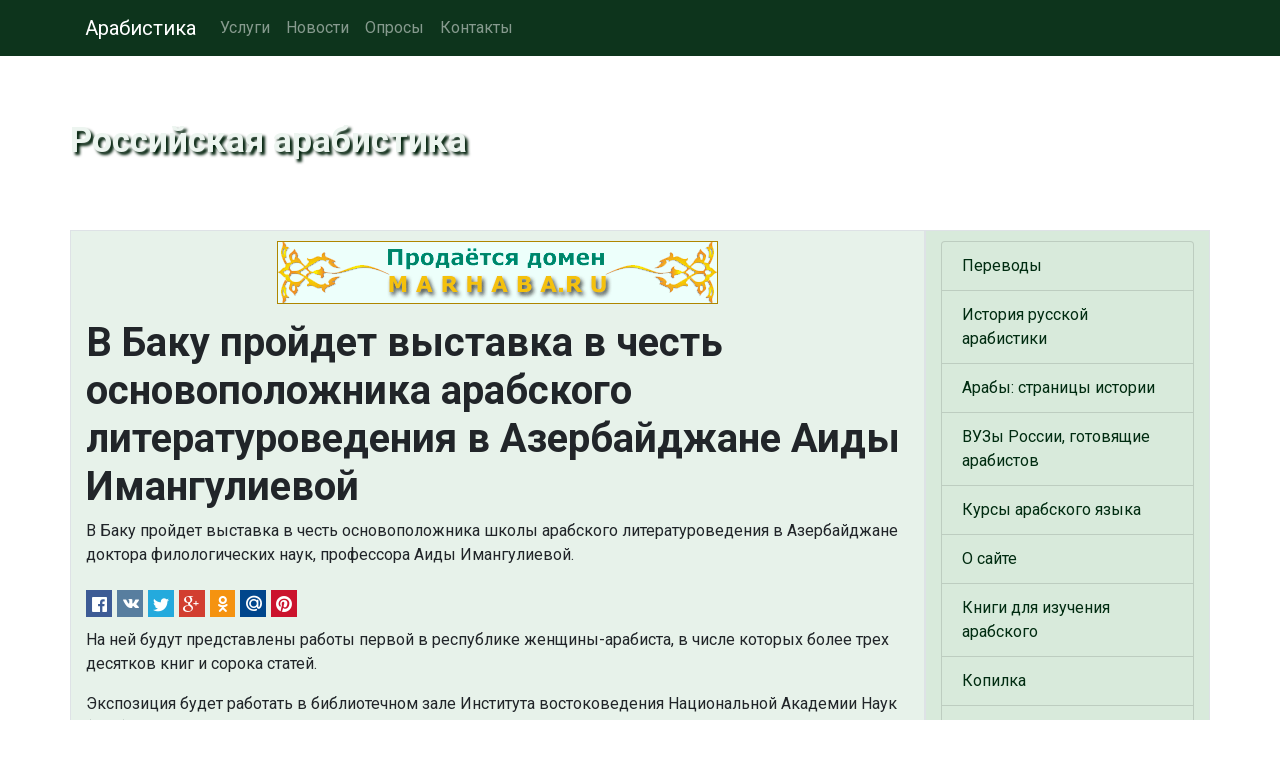

--- FILE ---
content_type: text/html
request_url: https://www.fundarabist.ru/news/1285921462.shtml
body_size: 13135
content:
<!DOCTYPE html>
<html lang="ru">
<head>
<meta charset="utf-8">
<meta name="viewport" content="width=device-width, initial-scale=1, shrink-to-fit=no">
<meta name="description" content="В Баку пройдет выставка в честь основоположника школы арабского литературоведения в Азербайджане доктора филологических наук, профессора Аиды Имангулиевой.">
<meta name="keywords" content="имангулиевой; аиды; честь;">
<title>В Баку пройдет выставка в честь основоположника арабского литературоведения в Азербайджане Аиды Имангулиевой </title>
<meta property="og:url" content="https://www.fundarabist.ru/news/1285921462.shtml" />
<meta property="og:type" content="article" />
<meta property="og:title" content="В Баку пройдет выставка в честь основоположника арабского литературоведения в Азербайджане Аиды Имангулиевой " />
<meta property="og:description" content="В Баку пройдет выставка в честь основоположника школы арабского литературоведения в Азербайджане доктора филологических наук, профессора Аиды Имангулиевой." />
<meta property="og:image" content="https://www.fundarabist.ru/inc/img.cgi" />
<meta property="og:locale" content="ru_RU" />
<meta property="og:site_name" content="Российская арабистика" />
<link rel="shortcut icon" href="/pics/icons/favicon.ico">
<link rel="icon" type="image/png" href="/pics/icons/favicon-192x192.png" sizes="192x192">
<link rel="apple-touch-icon" sizes="180x180" href="/pics/icons/apple-touch-icon.png">
<link rel="manifest" href="/inc/manifest.webmanifest">
<link rel="canonical" href="https://www.fundarabist.ru/news/1285921462.shtml" />
<link rel="stylesheet" href="https://fonts.googleapis.com/css?family=Roboto:400,700&display=swap&subset=cyrillic">
<link rel="stylesheet" href="https://cdn.jsdelivr.net/npm/bootstrap@4.6.0/dist/css/bootstrap.min.css" integrity="sha384-B0vP5xmATw1+K9KRQjQERJvTumQW0nPEzvF6L/Z6nronJ3oUOFUFpCjEUQouq2+l" crossorigin="anonymous">
<link rel="stylesheet" href="https://cdn.jsdelivr.net/npm/social-likes/dist/social-likes_flat.css">
<link rel="stylesheet" href="/inc/styles_extra.css">
<link rel="stylesheet" href="/inc/styles_custom.css">
<!-- text -->
</head>
<body>

<nav class="navbar navbar-expand-md navbar-dark fixed-top cl_nav">
<div class="container">
	<a class="navbar-brand" href="/">Арабистика</a>
	<button class="navbar-toggler" type="button" data-toggle="collapse" data-target="#navbarsExampleDefault" aria-controls="navbarsExampleDefault" aria-expanded="false" aria-label="Toggle navigation">
	<span class="navbar-toggler-icon"></span>
	</button>
	<div class="collapse navbar-collapse" id="navbarsExampleDefault">
	<ul class="navbar-nav mr-auto">
<li class="nav-item"><a class="nav-link" href="#">Услуги</a></li>
<li class="nav-item"><a class="nav-link" href="/news/">Новости</a></li>
<li class="nav-item"><a class="nav-link" href="/vcenter/">Опросы</a></li>
<li class="nav-item"><a class="nav-link" href="/rus/contacts/">Контакты</a></li>
</ul>
	</div>
</div>
</nav>

	<div class="jumbotron cl_header">
		<div class="container cl_btm">
		<div class="cl_moto" id="prd">Российская арабистика</div>
		</div>
	</div>

	<div class="container">

		<div class="row">
			<main class="col-lg-9 order-lg-1 border">
			<div class="fbs"><a href="/cgi-bin/fbs/fbs.pl?1" onMouseOver="window.status='������ �����!'; return true"><img src="/b/marhaba.png" alt="������ �����!" title="������ �����!"></a></div>
			<h1>В Баку пройдет выставка в честь основоположника арабского литературоведения в Азербайджане Аиды Имангулиевой </h1>
			<p>В Баку пройдет выставка в честь основоположника школы арабского литературоведения в Азербайджане доктора филологических наук, профессора Аиды Имангулиевой.</p>
			<ul class="social-likes social-likes_notext cl_shr_l" data-url="https://www.fundarabist.ru/news/1285921462.shtml"><li class="facebook" title="���������� ������� � �������"></li>
<li class="vkontakte" title="���������� ������� � ���������"></li>
<li class="twitter" data-via="" data-related="" data-url="" data-title="" title="���������� ������� � �������"></li>
<li class="plusone" title="���������� ������� � ����+"></li>
<li class="odnoklassniki" title="���������� ������� � ��"></li>
<li class="mailru" title="���������� ������� � ��� ���"></li>
<li class="pinterest" data-media="" title="���������� ������������ � ���������"></li></ul>
			<!-- text -->
			<script type="text/javascript">
<!--
var _acic={dataProvider:10};(function(){var e=document.createElement("script");e.type="text/javascript";e.async=true;e.src="https://www.acint.net/aci.js";var t=document.getElementsByTagName("script")[0];t.parentNode.insertBefore(e,t)})()
//-->
</script>
			<p>На ней будут представлены работы первой в республике женщины-арабиста, в числе которых более трех десятков книг и сорока статей.</p><p>Экспозиция будет работать в библиотечном зале Института востоковедения Национальной Академии Наук (НАН). Наряду с авторскими работами, на выставке будут также представлены книги, публикации и фотоматериалы об Аиде Имангулиевой.</p><p>Проведение выставки намечено на шестое октября этого года. Она будет приурочена ко дню рождения Аиды Имангулиевой.</p>
			<time datetime="2010-10-01T12:24+03:00">01 октября 2010 в 12:24</time>
			<p>Метки: имангулиевой; аиды; честь;</p>
			<p><span class="cl_c2b" onclick="submitForm('zone', '/cgi-bin/htmlond.cgi', window.location.href, document.title, 'copy2blog')"><img src="/pics/icons/blog1.gif" class="mr-2" alt="">Копировать в блог</span></p><br><div id="zone"></div>
			<form action="/vcenter/?action=vote" method="get" id="poll_out"><fieldset><legend>Опрос</legend><input type="hidden" name="action" value="vote"><input type="hidden" name="topic" value="arabic_culture"><p><strong>Что вас больше всего привлекает в арабской культуре?</strong></p><label><input type="radio" name="vote" value="0" required>Музыка и танцы</label><label><input type="radio" name="vote" value="1" required>Архитектура и </label><label><input type="radio" name="vote" value="2" required>Искусство</label><label><input type="radio" name="vote" value="3" required>Кухня</label><label><input type="radio" name="vote" value="4" required>Литература и поэзия</label><label><input type="radio" name="vote" value="5" required>Историческое наследие</label><label><input type="radio" name="vote" value="6" required>Другое</label><label><input type="radio" name="vote" value="7" required>Ничего</label><button type="submit" class="btn btn-primary cl_btn">Голосовать</button><p><a href="/vcenter/arabic_culture.shtml"><strong>Результаты</strong></a></p></fieldset></form>
			</main>

			<aside class="col-lg-3 order-2 border cl_rt">
			<!-- text -->
			<!-- banner1 --><ul class="list-group cl_smenu"><li class="list-group-item"><a href="/services/" title="Русско-арабский перевод">Переводы</a></li><li class="list-group-item"><a href="/history.shtml" title="История русской научной арабистики">История русской арабистики</a></li><li class="list-group-item"><a href="/arab_history.shtml" title="Арабы: страницы истории">Арабы: страницы истории</a></li><li class="list-group-item"><a href="/higher_schools/" title="ВУЗы России, готовящие арабистов">ВУЗы России, готовящие арабистов</a></li><li class="list-group-item"><a href="/courses/" title="Курсы арабского языка">Курсы арабского языка</a></li><li class="list-group-item"><a href="/about.shtml" title="О сайте">О сайте</a></li><li class="list-group-item"><a href="/literatura.shtml" title="Книги для изучения арабского языка">Книги для изучения арабского</a></li><li class="list-group-item"><a href="/advices.shtml" title="Копилка практических советов">Копилка</a></li><li class="list-group-item"><a href="/articles/" title="Интересные статьи об арабистике">Статьи об арабистике</a></li><li class="list-group-item"><a href="/famous/" title="Известные арабисты">Известные арабисты</a></li><li class="list-group-item"><a href="/arabiclife/" title="Арабские репортажи">Арабские репортажи</a></li><li class="list-group-item"><a href="/rus/opinions.shtml" title="Письма в редакцию">Нам пишут</a></li><li class="list-group-item"><a href="/advertising.shtml" title="Рекламируйтесь на нашей площадке!">Рекламируйтесь у нас</a></li><li class="list-group-item"><a href="/rus/code.shtml" title="Поставьте гиперссылку на наш портал">Рекомендуйте нас</a></li><li class="list-group-item"><a href="/sitemap.shtml" title="Карта всех файлов сайта">Карта сайта</a></li></ul><div class="rand"><p><span>Знаете ли вы, что</span> арабистика - это комплекс гуманитарных наук, изучающих историю, экономику, язык и культуру арабских народов. Арабистика как наука зародилась в конце XVI века.</p></div><table class="table calendar"><caption>Январь 2026</caption>
<tr><th>Пн</th><td class="empt"></td><td class="past">5</td><td class="past">12</td><td class="tday">19</td><td class="futu">26</td></tr>
<tr><th>Вт</th><td class="empt"></td><td class="past">6</td><td class="past">13</td><td class="futu">20</td><td class="futu">27</td></tr>
<tr><th>Ср</th><td class="empt"></td><td class="past">7</td><td class="past">14</td><td class="futu">21</td><td class="futu">28</td></tr>
<tr><th>Чт</th><td class="past">1</td><td class="past">8</td><td class="past">15</td><td class="futu">22</td><td class="futu">29</td></tr>
<tr><th>Пт</th><td class="past">2</td><td class="past">9</td><td class="past">16</td><td class="futu">23</td><td class="futu">30</td></tr>
<tr><th>Сб</th><td class="past">3</td><td class="past">10</td><td class="past">17</td><td class="futu">24</td><td class="futu">31</td></tr>
<tr><th>Вс</th><td class="past">4</td><td class="past">11</td><td class="past">18</td><td class="futu">25</td><td class="empt"></td></tr>
</table>

			</aside>
		</div>

	</div><!-- /container -->

<footer class="footer">
	<div class="container text-center">
		<p>Информация на сайте не является публичной офертой.</p>
		<p><a href="/rus/disclaimer.shtml">Отказ от ответственности</a> | <a href="/rus/privacy.shtml">Политика конфиденциальности</a></p>
		<p><strong>© 2007-2024 FundArabist.Ru</strong></p><img src="/pics/icons/trz.gif" onload="submitForm('trz', '/cgi-bin/sr.cgi', window.screen.width, window.screen.height)"><div id="trz"></div>
	</div>
</footer>
<script src="https://code.jquery.com/jquery-3.5.1.min.js" integrity="sha256-9/aliU8dGd2tb6OSsuzixeV4y/faTqgFtohetphbbj0=" crossorigin="anonymous"></script>
<script src="https://cdn.jsdelivr.net/npm/bootstrap@4.6.0/dist/js/bootstrap.bundle.min.js" integrity="sha384-Piv4xVNRyMGpqkS2by6br4gNJ7DXjqk09RmUpJ8jgGtD7zP9yug3goQfGII0yAns" crossorigin="anonymous"></script>
<script src="https://cdn.jsdelivr.net/npm/social-likes/dist/social-likes.min.js"></script>
<!-- text -->
<script src="/inc/common.js"></script>
</body>
</html>

--- FILE ---
content_type: text/css
request_url: https://www.fundarabist.ru/inc/styles_extra.css
body_size: 10857
content:
/*------------------------------------------------------------------------------------------------
�������
------------------------------------------------------------------------------------------------*/
.news {
margin-top: 1rem;
list-style: none;
padding-left: 0;
}
.news a {
display: block;
}
.news li {
margin-bottom: 1rem;
}
.news span {
font-size: 90%;
}
/* -------------------------------------------------------------------------------------------- */
/*------------------------------------------------------------------------------------------------
�������� ��������: �����
------------------------------------------------------------------------------------------------*/
html, body {
overflow-y: scroll;
height: 100%;
width: 100%;
background: url("/pics/icons/bg.jpg") no-repeat center center fixed;
background-size: cover;
font-family: "Roboto", sans-serif;
}
.parallax1 {
/* The image used */
background-image: url("/pics/icons/img_parallax1.jpg");
}
.parallax2 {
/* The image used */
background-image: url("/pics/icons/img_parallax2.jpg");
}
.parallax1, .parallax2 {
/* Full height */
/* Create the parallax scrolling effect */
background-attachment: fixed;
background-position: center;
background-repeat: no-repeat;
background-size: cover;
}
a {
color: #002c11;
}
main {
background: #e7f2ea;
}
h1, h2, h3, h4, h5, h6 {
font-weight: 700;
}
.cl_c4, .cl_c4c {
background-color: rgba(240,248,244,0.95);
border-radius: 8px;
}
.cl_c4c {
text-align: center;
}
.cl_c4 a {
text-decoration: none;
}
.cl_c5 {
background-color: rgba(237,245,240,0.9);
border-radius: 8px;
font-size: 1.45em;
}
.cl_bg10-6 {
border-radius: 2em;
background-image: radial-gradient(rgba(0,34,12,0.95), rgba(0,35,13,0.8), rgba(0,38,13,0.01));
}
.cl_bg10-7 {
background-color: rgba(0,38,13,0.7);
}
.cl_bg20-8 {
background-color: rgba(0,57,25,0.8);
}
.cl_lt {
background-color: #e0efe4 !important;
}
.cl_rt {
background: #d8eadb !important;
}
.cl_rnews {
min-height: 102px;
border: 1px solid #007c49 !important;
background: #edf5f0;
overflow: hidden;
}
.cl_b2 {
background-color: #d8eadb;
}
.cl_ft1 {
font-size: 1.4em;
text-shadow: 0 0 3px #00220c, 0 0 4px #00220c, 0 0 5px #00220c, 0 0 7px #00220c;
}
footer {
color: #f4f9f6;
padding-top: 15px;
background: rgba(120,186,138,0.8);
background: -webkit-linear-gradient(rgba(120,186,138,0.8), rgba(43,151,97,1)); /* For Safari 5.1 to 6.0 */
background: -o-linear-gradient(rgba(120,186,138,0.8), rgba(43,151,97,1)); /* For Opera 11.1 to 12.0 */
background: -moz-linear-gradient(rgba(120,186,138,0.8), rgba(43,151,97,1)); /* For Firefox 3.6 to 15 */
background: linear-gradient(rgba(120,186,138,0.6), rgba(43,151,97,1)); /* Standard syntax (must be last) */
}
footer a {
color: #e7f2ea;
text-shadow: 2px 2px 2px #00200b;
}
footer a:hover {
color: #f0f8f4;
}
footer p {
color: #edf5f0;
text-shadow: 2px 2px 2px #00200b;
}
main img, .rand img {
max-width: 100%;
}
figure {
border: 1px solid #006435;
margin: 0 auto;
margin-top: 15px;
margin-bottom: 15px;
background: #edf5f0;
-webkit-box-sizing: border-box;
-moz-box-sizing: border-box;
box-sizing: border-box;
}
figure img {
max-width: 100%;
margin: 5px;
width: calc(100% - 10px); // margin above
-webkit-box-sizing: border-box;
-moz-box-sizing: border-box;
box-sizing: border-box;
}
figcaption {
text-align: center;
color: #003919;
background: #d8eadb;
padding: 1px 10px 2px 10px;
border-top: 1px solid #006435;
}
.cl_nav {
background-color: rgba(0,42,16,0.95);
}
.cl_header {
margin-top: 2px;
margin-bottom: 0;
background: url("/pics/icons/fundarabist_logo.jpg") center bottom;
background-size:  cover;
text-align: right;
}
.cl_btm {
position: relative;
min-height: 100px;
}
.cl_btn {
background: #004722;
border-color: #004722;
margin-bottom: 1rem;
}
.cl_btn:hover {
background: #00401e;
border-color: #00401e;
}
.cl_moto {
display: inline-block;
font-size: 2.2em;
font-weight: 700;
color: #edf5f0;
text-shadow: 3px 3px 3px #00200b;
position: absolute;
bottom: 0;
left: 0;
text-align: left;
pointer-events: none;
cursor: pointer;
}


.web_icon {
background-image: url("/pics/icons/web.png");
background-repeat: no-repeat;
background-position: left center;
padding-left: 20px;
display: block;
}
.cl_smenu {
margin: 10px 0;
}
.cl_smenu li {
background: #d8eadb;
}
.cl_smenu li:hover {
background: #e7f2ea;
}
.cl_smenu li a {
display: block;
}
.cl_shr {
margin-top: 0;
padding: 10px 10px 20px 10px;
background-color: rgba(120,186,138,0.75);
}
.cl_shr_l {
display: block;
margin-top: 0.3em;
margin-bottom: 0.3em;
}
.cl_shr_l li {
margin-right: -5px;
height: 1.9em;
}
.cl_shr_l li span {
vertical-align: text-top; // Firefox
}
.cl_vote {
margin-bottom: 1rem;
}
.cl_vote li:hover {
background: #e0efe4;
}
.cl_vote label {
display: block;
height: 100%;
cursor: pointer;
}
.cl_vote input[type="radio"], .cl_vote input[type="checkbox"] {
margin-left: 0.3rem;
margin-right: 0.6rem;
}
form[name="poll"] ul li {
color: #004922;
display: block;
padding: 5px;
background: #d8eadb;
border-left: 1px solid #003f1d;
border-top: 1px solid #003f1d;
border-right: 1px solid #003f1d;
}
form[name="poll"] ul li:last-of-type {
border-bottom: 1px solid #003517;
}
form[name="poll"] ul li:hover {
background: #5eb17c;
}
form[name="poll"] ul li:hover, form[name="poll"] label, .sub_list label, .cl_c2b {
cursor: pointer;
}
form[name="poll"] label {
display: block;
width: 100%;
}
form[name="poll"] ul li:last-of-type {
border-bottom: 1px solid #ffc>;
}
form[name="poll"] label {
text-align: left;
}
#poll_out label, #loc label {
text-align: left;
display: block;
}
#poll_out input[type="radio"], #loc input[type="radio"], #poll_out input[type="checkbox"], #loc input[type="checkbox"] {
margin-right: 5px;
}
.poll th {
padding: 6px;
border: 1px solid #004e26;
background: #78ba8a;
background: linear-gradient(#008450, #a0cba6);
}
.poll td {
padding: 6px;
border: 1px solid #004e26;
background: #cce4cf;
}
.fbs {
text-align: center;
margin: 10px 10px 15px 10px;
}
.news_rating {
margin-top: 20px;
}
.news_rating a {
text-decoration: none;
}
.page_bg {
margin-top: 10px;
padding: 15px;
background-color: #e0efe4;
border: 1px solid #008450;
border-radius: 0.3rem;
}
.adpt_wrap {
border: 1px solid #007745;
background-color: #d8eadb;
background: linear-gradient(#e0efe4, #c1ddc4);
text-align: center;
}
.more20 {
font-size: 120%;
}
.arch {
display: inline-block;
}
.arch li {
display: inline;
margin-left: 10px;
}
.okey, .nook, .warn {
margin: 10px 20% 10px 20%;
padding: 10px;
text-align: center;
border-radius: 10px 10px;
box-shadow: #515151 0px 2px 3px;
}
.okey {background-color: #cdecd2; border: #096344 2px solid}
.nook {background-color: #fffc00; border: #f00 2px solid}
.warn {background-color: #ffeb8b; border: #e96800 2px solid}
.okey p {
background: url("/pics/icons/tick.gif") no-repeat top left; padding-left: 25px
}
.warn p {
background: url("/pics/icons/exclam1.gif") no-repeat top left; padding-left: 25px
}
.nook p {
background: url("/pics/icons/stop.png") no-repeat top left; padding-left: 25px
}
.red {background-color: #f00}
.red_t, .html_tag {color: #f00}
.yellow {background-color: #ff0}
.yellow_t {color: #ff0}
.green {background-color: #093}
.green_t {color: #093}
#user_picture {
display: block;
width: 100%;
height:auto;
}
.cl_tdir th {
border: 1px solid #004e26;
background: #93c59b;
}
.cl_tdir td {
border: 1px solid #004e26;
background: #cce4cf;
}
td.cl_td_span {
background: #aad1ae;
font-weight: 700;
}
::placeholder {
color:#a0cba6;
}
/*------------------------------------------------------------------------------------------------
Polls
------------------------------------------------------------------------------------------------*/
img[src*="vc_stamp"] {
float: right;
-moz-transform: rotate(-15deg) translate(-30px, -10px); /* ��� Firefox */
-ms-transform: rotate(-15deg) translate(-30px, -10px); /* ��� IE */
-webkit-transform: rotate(-15deg) translate(-30px, -10px); /* ��� Safari, Chrome, iOS */
-o-transform: rotate(-15deg) translate(-30px, -10px); /* ��� Opera */
transform: rotate(-15deg) translate(-30px, -10px);
z-index: 10;
}
/* -------------------------------------------------------------------------------------------- */
/*------------------------------------------------------------------------------------------------
Ads bs4
------------------------------------------------------------------------------------------------*/
.brd {
margin-top: 15px;
margin-bottom: 15px;
border: 1px solid #009a9a;
padding: 10px 5px 15px 5px;
background: #fffef3;
-moz-border-radius: 8px;
-webkit-border-radius: 8px;
border-radius: 8px 8px;
}
.brd span {
float:left;
margin:-20px 0 -15px 5px;
}
.brd span:before {
font-size: 75%;
content: " ";
padding: 2px 5px 1px 5px;
}
.brd td:first-child span:before {
border: 1px solid #009a9a;
-moz-border-radius: 3px;
-webkit-border-radius: 3px;
border-radius: 3px 3px;
background: #e3e3e3;
font-size: 85%;
content: "\0420\0435\043A\043B\0430\043C\0430";
}
.brd td:nth-child(2), .brd td:nth-child(3) {
border-left: 1px solid #009a9a;
padding-left: 6px;
}
.brd table {
width: 100%;
}
.brd table td {
vertical-align: top;
}
.brd_header {
font-weight: 700;
margin-top: 5px;
margin-bottom: 4px;
}
.brd_text, .brd_url {
font-size: 85%;
line-height: 1.1;
margin-bottom: 7px;
}
/* -------------------------------------------------------------------------------------------- */
/*------------------------------------------------------------------------------------------------
Photo
------------------------------------------------------------------------------------------------*/
.photo figure {
max-width: 252px;
float: left;
margin: 0 5px 10px 0;
}
.photo figcaption {
white-space: nowrap;
overflow: hidden;
padding: 1px 5px;
text-overflow: ellipsis;
}
div.photo + p {
clear:both;
padding-top: 20px;
}
/* -------------------------------------------------------------------------------------------- */
/*------------------------------------------------------------------------------------------------
Calendar
------------------------------------------------------------------------------------------------*/
.calendar {
margin: 20px 0;
text-align: left;
border: 1px solid #004420;
}
.calendar th, .calendar td {
border: 1px solid #ccc;
padding: 0.35rem !important;
}
.calendar th {
color: #004420;
background: #a0cba6;
}
.calendar caption {
caption-side: top;
text-align: center;
font-weight: 700;
background: #00592d;
color: #f0f8f4;
border-top-left-radius: 0.25rem;
border-top-right-radius: 0.25rem;
}
.empt {
background: #e7f2ea;
}
.past {
background: #d8eadb;
color: #007441;
}
.tday {
background: #003b1a;
color: #edf5f0;
font-weight: 700;
}
.futu {
background: #c1ddc4;
color: #002c11;
}
/* -------------------------------------------------------------------------------------------- */
@media only screen and (max-device-width:480px) {
/* styles for mobile browsers smaller than 480px; (iPhone) */
.cl_moto {
font-size: 1.5em;
}
}


--- FILE ---
content_type: text/css
request_url: https://www.fundarabist.ru/inc/styles_custom.css
body_size: 447
content:
/*------------------------------------------------------------------------------------------------
Custom CSS for fundarabist.ru
------------------------------------------------------------------------------------------------*/

footer {
background: linear-gradient(rgba(80,114,103,0.1)0%, rgba(71,101,91,0.4)15%, rgba(0,38,27,1)100%);
}

/* -------------------------------------------------------------------------------------------- */
